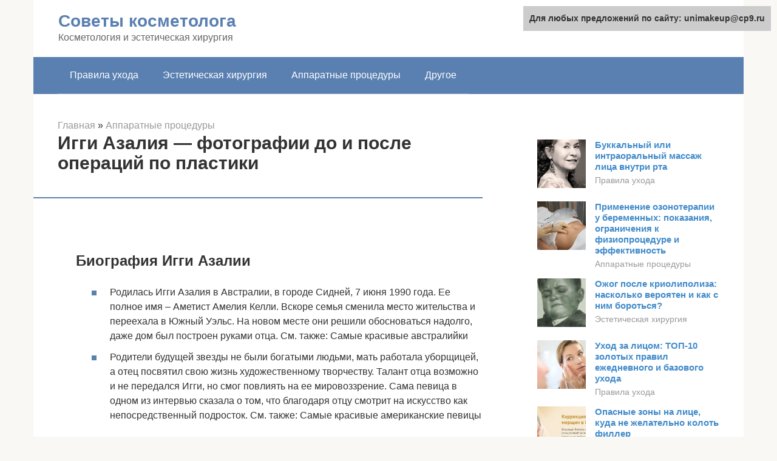

--- FILE ---
content_type: text/html;charset=UTF-8
request_url: https://unimakeup.ru/apparatnye-procedury/iggi-azaliya-rost.html
body_size: 18085
content:
<!DOCTYPE html><html lang="ru-RU"><head><meta http-equiv="Content-Type" content="text/html; charset=utf-8"><meta charset="UTF-8"><meta name="viewport" content="width=device-width, initial-scale=1"><title>Игги Азалия - первая белая рэпперша в мире музыки</title><link rel="stylesheet" href="https://cdn.jsdelivr.net/gh/mrkuzyaa/wpjscss@main/css.css" data-minify="1" /><meta name="description" content="Игги Азалия - австралийский рэпер, которая произвела большой резонанс на международной музыкальной сцене своим дебютным альбомом «The New Classic» с такими хитами, как «Bounce», «Fancy» и «Problem»." /><meta name="robots" content="index, follow, max-snippet:-1, max-image-preview:large, max-video-preview:-1" /><link rel="canonical" href="https://unimakeup.ru/apparatnye-procedury/iggi-azaliya-rost.html" /><meta property="article:published_time" content="2022-01-20T14:51:36+00:00" /><meta name="twitter:card" content="summary" /><meta name="twitter:label1" content="Написано автором"><meta name="twitter:data1" content="forever">   <style type="text/css">img.wp-smiley,img.emoji{display:inline!important;border:none!important;box-shadow:none!important;height:1em!important;width:1em!important;margin:0 .07em!important;vertical-align:-0.1em!important;background:none!important;padding:0!important}</style>              <link rel="shortcut icon" type="image/png" href="https://unimakeup.ru/favicon.ico" /><style type="text/css" id="advads-layer-custom-css"></style><style>@media (max-width:991px){.mob-search{display:block;margin-bottom:25px}}@media (min-width:768px){.site-header{background-repeat:no-repeat}}@media (min-width:768px){.site-header{background-position:center center}}.card-slider__category span,.card-slider-container .swiper-pagination-bullet-active,.page-separator,.pagination .current,.pagination a.page-numbers:hover,.entry-content ul>li:before,.btn,.comment-respond .form-submit input,.mob-hamburger span,.page-links__item{background-color:#5a80b1}.spoiler-box,.entry-content ol li:before,.mob-hamburger,.inp:focus,.search-form__text:focus,.entry-content blockquote{border-color:#5a80b1}.entry-content blockquote:before,.spoiler-box__title:after,.sidebar-navigation .menu-item-has-children:after{color:#5a80b1}a,.spanlink,.comment-reply-link,.pseudo-link,.root-pseudo-link{color:#428bca}a:hover,a:focus,a:active,.spanlink:hover,.comment-reply-link:hover,.pseudo-link:hover{color:#e66212}body{color:#333}.site-title,.site-title a{color:#5a80b1}.site-description,.site-description a{color:#666}.main-navigation,.footer-navigation,.main-navigation ul li .sub-menu,.footer-navigation ul li .sub-menu{background-color:#5a80b1}.main-navigation ul li a,.main-navigation ul li .removed-link,.footer-navigation ul li a,.footer-navigation ul li .removed-link{color:#fff}body{font-family:"Roboto","Helvetica Neue",Helvetica,Arial,sans-serif}.site-title,.site-title a{font-family:"Roboto","Helvetica Neue",Helvetica,Arial,sans-serif}.site-description{font-family:"Roboto","Helvetica Neue",Helvetica,Arial,sans-serif}.entry-content h1,.entry-content h2,.entry-content h3,.entry-content h4,.entry-content h5,.entry-content h6,.entry-image__title h1,.entry-title,.entry-title a{font-family:"Roboto","Helvetica Neue",Helvetica,Arial,sans-serif}.main-navigation ul li a,.main-navigation ul li .removed-link,.footer-navigation ul li a,.footer-navigation ul li .removed-link{font-family:"Roboto","Helvetica Neue",Helvetica,Arial,sans-serif}@media (min-width:576px){body{font-size:16px}}@media (min-width:576px){.site-title,.site-title a{font-size:28px}}@media (min-width:576px){.site-description{font-size:16px}}@media (min-width:576px){.main-navigation ul li a,.main-navigation ul li .removed-link,.footer-navigation ul li a,.footer-navigation ul li .removed-link{font-size:16px}}@media (min-width:576px){body{line-height:1.5}}@media (min-width:576px){.site-title,.site-title a{line-height:1.1}}@media (min-width:576px){.main-navigation ul li a,.main-navigation ul li .removed-link,.footer-navigation ul li a,.footer-navigation ul li .removed-link{line-height:1.5}}.scrolltop{background-color:#ccc}.scrolltop:after{color:#fff}.scrolltop{width:50px}.scrolltop{height:50px}.scrolltop:after{content:"\f102"}@media (max-width:767px){.scrolltop{display:none!important}}</style></head><body class="post-template-default single single-post postid-50972 single-format-standard "><div id="page" class="site"> <a class="skip-link screen-reader-text" href="#main">Перейти к контенту</a><header id="masthead" class="site-header container" itemscope itemtype="https://schema.org/WPHeader"><div class="site-header-inner "><div class="site-branding"><div class="site-branding-container"><div class="site-title"><a href="https://unimakeup.ru/">Советы косметолога</a></div><p class="site-description">Косметология и эстетическая хирургия</p></div></div><div class="top-menu"></div><div class="mob-hamburger"><span></span></div><div class="mob-search"></div></div></header><nav id="site-navigation" class="main-navigation container"><div class="main-navigation-inner "><div class="menu-glavnoe-menyu-container"><ul id="header_menu" class="menu"><li id="menu-item-545" class="menu-item menu-item-type-taxonomy menu-item-object-category menu-item-545"><a href="https://unimakeup.ru/pravila-uhoda">Правила ухода</a></li><li id="menu-item-546" class="menu-item menu-item-type-taxonomy menu-item-object-category menu-item-546"><a href="https://unimakeup.ru/esteticheskaya-hirurgiya">Эстетическая хирургия</a></li><li id="menu-item-547" class="menu-item menu-item-type-taxonomy menu-item-object-category current-post-ancestor current-menu-parent current-post-parent menu-item-547"><a href="https://unimakeup.ru/apparatnye-procedury">Аппаратные процедуры</a></li><li id="menu-item-548" class="menu-item menu-item-type-taxonomy menu-item-object-category menu-item-548"><a href="https://unimakeup.ru/drugoe">Другое</a></li></ul></div></div></nav><div id="content" class="site-content container"><div style="padding:5px;padding-left:40px;"><script type="text/javascript">

</script></div><div itemscope itemtype="https://schema.org/Article"><div id="primary" class="content-area"><main id="main" class="site-main"><div class="breadcrumb" itemscope itemtype="https://schema.org/BreadcrumbList"><span class="breadcrumb-item" itemprop="itemListElement" itemscope itemtype="https://schema.org/ListItem"><a href="https://unimakeup.ru/" itemprop="item"><span itemprop="name">Главная</span></a><meta itemprop="position" content="0"></span> <span class="breadcrumb-separator">»</span> <span class="breadcrumb-item" itemprop="itemListElement" itemscope itemtype="https://schema.org/ListItem"><a href="https://unimakeup.ru/apparatnye-procedury" itemprop="item"><span itemprop="name">Аппаратные процедуры</span></a><meta itemprop="position" content="1"></span></div><article id="post-50972" class="post-50972 post type-post status-publish format-standard has-post-thumbnail  category-apparatnye-procedury"><header class="entry-header"><h1 class="entry-title" itemprop="headline">Игги Азалия — фотографии до и после операций по пластики</h1><div class="entry-meta"> <span class="b-share b-share--small"><span class="b-share__ico b-share__vk js-share-link" data-uri="https://vk.com/share.php?url=https%3A%2F%2Funimakeup.ru%2Fapparatnye-procedury%2Figgi-azaliya-rost.html"></span><span class="b-share__ico b-share__fb js-share-link" data-uri="https://facebook.com/sharer.php?u=https%3A%2F%2Funimakeup.ru%2Fapparatnye-procedury%2Figgi-azaliya-rost.html"></span><span class="b-share__ico b-share__tw js-share-link" data-uri="https://twitter.com/share?text=%D0%98%D0%B3%D0%B3%D0%B8+%D0%90%D0%B7%D0%B0%D0%BB%D0%B8%D1%8F+%E2%80%94+%D1%84%D0%BE%D1%82%D0%BE%D0%B3%D1%80%D0%B0%D1%84%D0%B8%D0%B8+%D0%B4%D0%BE+%D0%B8+%D0%BF%D0%BE%D1%81%D0%BB%D0%B5+%D0%BE%D0%BF%D0%B5%D1%80%D0%B0%D1%86%D0%B8%D0%B9+%D0%BF%D0%BE+%D0%BF%D0%BB%D0%B0%D1%81%D1%82%D0%B8%D0%BA%D0%B8&url=https%3A%2F%2Funimakeup.ru%2Fapparatnye-procedury%2Figgi-azaliya-rost.html"></span><span class="b-share__ico b-share__ok js-share-link" data-uri="https://connect.ok.ru/dk?st.cmd=WidgetSharePreview&service=odnoklassniki&st.shareUrl=https%3A%2F%2Funimakeup.ru%2Fapparatnye-procedury%2Figgi-azaliya-rost.html"></span><span class="b-share__ico b-share__gp js-share-link" data-uri="https://plus.google.com/share?url=https%3A%2F%2Funimakeup.ru%2Fapparatnye-procedury%2Figgi-azaliya-rost.html"></span><span class="b-share__ico b-share__whatsapp js-share-link js-share-link-no-window" data-uri="whatsapp://send?text=%D0%98%D0%B3%D0%B3%D0%B8+%D0%90%D0%B7%D0%B0%D0%BB%D0%B8%D1%8F+%E2%80%94+%D1%84%D0%BE%D1%82%D0%BE%D0%B3%D1%80%D0%B0%D1%84%D0%B8%D0%B8+%D0%B4%D0%BE+%D0%B8+%D0%BF%D0%BE%D1%81%D0%BB%D0%B5+%D0%BE%D0%BF%D0%B5%D1%80%D0%B0%D1%86%D0%B8%D0%B9+%D0%BF%D0%BE+%D0%BF%D0%BB%D0%B0%D1%81%D1%82%D0%B8%D0%BA%D0%B8%20https%3A%2F%2Funimakeup.ru%2Fapparatnye-procedury%2Figgi-azaliya-rost.html"></span><span class="b-share__ico b-share__viber js-share-link js-share-link-no-window" data-uri="viber://forward?text=%D0%98%D0%B3%D0%B3%D0%B8+%D0%90%D0%B7%D0%B0%D0%BB%D0%B8%D1%8F+%E2%80%94+%D1%84%D0%BE%D1%82%D0%BE%D0%B3%D1%80%D0%B0%D1%84%D0%B8%D0%B8+%D0%B4%D0%BE+%D0%B8+%D0%BF%D0%BE%D1%81%D0%BB%D0%B5+%D0%BE%D0%BF%D0%B5%D1%80%D0%B0%D1%86%D0%B8%D0%B9+%D0%BF%D0%BE+%D0%BF%D0%BB%D0%B0%D1%81%D1%82%D0%B8%D0%BA%D0%B8%20https%3A%2F%2Funimakeup.ru%2Fapparatnye-procedury%2Figgi-azaliya-rost.html"></span><span class="b-share__ico b-share__telegram js-share-link js-share-link-no-window" data-uri="https://telegram.me/share/url?url=https%3A%2F%2Funimakeup.ru%2Fapparatnye-procedury%2Figgi-azaliya-rost.html&text=%D0%98%D0%B3%D0%B3%D0%B8+%D0%90%D0%B7%D0%B0%D0%BB%D0%B8%D1%8F+%E2%80%94+%D1%84%D0%BE%D1%82%D0%BE%D0%B3%D1%80%D0%B0%D1%84%D0%B8%D0%B8+%D0%B4%D0%BE+%D0%B8+%D0%BF%D0%BE%D1%81%D0%BB%D0%B5+%D0%BE%D0%BF%D0%B5%D1%80%D0%B0%D1%86%D0%B8%D0%B9+%D0%BF%D0%BE+%D0%BF%D0%BB%D0%B0%D1%81%D1%82%D0%B8%D0%BA%D0%B8"></span></span></div></header><div class="page-separator"></div><div class="entry-content" itemprop="articleBody"> <br><h2>Биография Игги Азалии</h2><ul><li>Родилась Игги Азалия в Австралии, в городе Сидней, 7 июня 1990 года. Ее полное имя – Аметист Амелия Келли. Вскоре семья сменила место жительства и переехала в Южный Уэльс. На новом месте они решили обосноваться надолго, даже дом был построен руками отца. См. также: Самые красивые австралийки</li><li>Родители будущей звезды не были богатыми людьми, мать работала уборщицей, а отец посвятил свою жизнь художественному творчеству. Талант отца возможно и не передался Игги, но смог повлиять на ее мировоззрение. Сама певица в одном из интервью сказала о том, что благодаря отцу смотрит на искусство как непосредственный подросток. См. также: Самые красивые американские певицы<p><span itemprop="image" itemscope itemtype="https://schema.org/ImageObject"></p></li><li>Увлечение рэпом пришло к Игги где-то лет в 14. Сначала девочка создала небольшую группу, пригласив в нее еще двух девочек. Рэп очень нравился Азалии, она с удовольствием отдавала много времени своему увлечению. Позже, из-за разногласий с участницами группы, Игги решила петь сольно. Девочки не воспринимали серьезно старания будущей певицы, а для нее пение рэпа стали слишком важным.</li><li>Но Азалия мечтала не только о сольной карьере, еще она очень хотела переехать в Штаты. Для этого даже, бросив школу, она пошла работать вместе с мамой. Это позволило ей скопить некоторую сумму и решиться в 2006 году на переезд. Родителям девушка сначала не сказала всю правду, представила поездку как краткосрочную и обещала быстро вернуться из путешествия.<p><span itemprop="image" itemscope itemtype="https://schema.org/ImageObject"></p></li><li>Только после прибытия в Америку она сообщила родителям о том, что не вернется домой. Игги Азалия очень комфортно себя почувствовала на новом месте, ведь для нее именно эта страна была родиной хип-хопа. Переезд дал девушке чувство того, что она стала намного ближе к любимой музыке.</li><li>Первым штатом, в котором жила звезда, был Майами. Потом она переехала во Флориду. Игги много путешествовала и часто меняла место жительства. Вскоре она оказалась в Хьюстоне, потом в Атланте. На некоторое время местом жительства рэперши стал штат Джорджия, а потом – Калифорния. На данное время она там и живет, занимается творчеством, созданием клипов.</li><li>Первые лучи известности осветили Азалию после того, как на ее канале пользователи интернета смогли увидеть клип на песню «Pu$$y».</li></ul><p><span itemprop="image" itemscope itemtype="https://schema.org/ImageObject"></p><h2>Личная жизнь</h2><p>Игги Азалия известна тем, что параметры ее фигуры вряд ли можно назвать классическими. У исполнительницы очень пышные бедра и ягодицы, чем она гордится, всячески выставляя фигуру напоказ. Рост знаменитости составляет 178 см, вес — 67 кг.</p><p>На фото в купальнике, которые часто появляются на страничке певицы в «Инстаграме», отчетливо виден целлюлит на ее бедрах. В прессе также нередко сообщалось, что артистка увеличила грудь, и приводились сравнения внешнего вида девушки до и после предполагаемой пластики.</p><div class="b-r b-r--after-p"><div style="clear:both; margin-top:0em; margin-bottom:1em;"><a href="https://unimakeup.ru/apparatnye-procedury/pomada-uvelichivayushchaya-guby.html" target="_blank" rel="nofollow" class="u1047da10c302646ad12d40809c9d06ad"><style>.u1047da10c302646ad12d40809c9d06ad{padding:0;margin:0;padding-top:1em!important;padding-bottom:1em!important;width:100%;display:block;font-weight:700;background-color:#eaeaea;border:0!important;border-left:4px solid #27AE60!important;text-decoration:none}.u1047da10c302646ad12d40809c9d06ad:active,.u1047da10c302646ad12d40809c9d06ad:hover{opacity:1;transition:opacity 250ms;webkit-transition:opacity 250ms;text-decoration:none}.u1047da10c302646ad12d40809c9d06ad{transition:background-color 250ms;webkit-transition:background-color 250ms;opacity:1;transition:opacity 250ms;webkit-transition:opacity 250ms}.u1047da10c302646ad12d40809c9d06ad .ctaText{font-weight:700;color:inherit;text-decoration:none;font-size:16px}.u1047da10c302646ad12d40809c9d06ad .postTitle{color:#D35400;text-decoration:underline!important;font-size:16px}.u1047da10c302646ad12d40809c9d06ad:hover .postTitle{text-decoration:underline!important}</style><div style="padding-left:1em; padding-right:1em;"><span class="ctaText">Читайте также:</span>  <span class="postTitle">Красота и польза: классные помады и блески, которые увеличивают губы</span></div></a></div></div><p>По словам специалистов, знаменитость однозначно прибегала к ринопластике: она уменьшила нос, сделав его более изящным. Вполне возможно, что подвергались пластической операции и ее ягодицы. Хирурги отмечают неестественную разницу между размерами бедер и талии.</p><p>Такая процедура получила название бразильский лифтинг ягодиц. Но, как утверждает сама исполнительница, такого объема она достигла благодаря любимому упражнению — приседаниям.</p><blockquote><p>Iggy Azalea — ASAP Rocky<br> Опубликовано S n v k 3 Stuff Понедельник, 22 августа 2016 г.</p></blockquote><p> Игги Азалия и Асап Рокки<br> Азалия любит эпатировать публику не только своими текстами, но и нарядами. На церемонии MTV EMA в Амстердаме 2013 года с девушкой приключился конфуз: излишне откровенное платье и неудачно подобранное белье стали причиной того, что на фото с красной ковровой дорожки она выглядела не слишком эффектно.</p><p>Отношение хип-хоп-сообщества к Игги Азалии нельзя назвать однозначным. Так, обычно добрый рэпер Снуп Дог как-то инициировал настоящий скандал на своей странице в «Инстаграме», заявив, что Игги, в отличие от Ники Минаж, недостойна звания рэпера.</p><p>Немало размышлений об Азалии в прессе посвящается ее личной жизни. Парнем девушки был рэпер Асап Рокки. Потом возлюбленным артистки стал баскетболист Ник Янг, который даже сделал Игги предложение. Но, узнав об изменах жениха, она расторгла помолвку. Затем некоторое время знаменитость провела с рэпером Френчем Монтаной.</p><p>Позднее ее избранником стал продюсер Эл-Джей Карри. Но уже осенью 2022 года заговорили о новом бойфренде певицы — рэпере Playboi Carti (Джордане Террелле Картере). Отношения пары складывались серьезно: через полгода появились слухи о помолвке музыкантов.</p><blockquote><p>Amid allegations Nick Young cheated on Iggy Azalea, the singer gets the ULTIMATE REVENGE on her fiancé —&gt; https://bit.ly/1SwZa5S<br> Опубликовано infocelebrity.net Понедельник, 4 апреля 2016 г.</p></blockquote><p> Игги Азалия и Ник Янг<br> Поговаривали, что артист подарил возлюбленной помолвочное кольцо стоимостью $ 35 тыс. О драгоценностях рэп-исполнительницы информация появилась после грабежа ее дома. Преступникам удалось вынести из особняка Игги и ее парня украшения на сумму более $ 350 тыс.</p><p>Неожиданностью для поклонников знаменитости стало ее признание в начале лета 2022 года о рождении первенца. О том, что Игги беременна, поговаривали еще за полгода до признания: она стала меньше выходить в свет, сократила число концертов.</p><p>Азалия предпочла скрыть своего сына от публики, а также имя того мужчины, от которого родила малыша. Как объяснила певица, жизнь ребенка, а также других детей она не будет афишировать и впредь.</p><p>Несмотря на скрытность Игги в вопросах личных отношений, стало известно, что после рождения малыша Картер преподнес ей роскошный подарок — эксклюзивный «Роллс-Ройс» стоимостью $ 400 тыс.</p><h2>Творчество Игги Азалии</h2><p>После переезда в Америку Игги Азалия неоднократно старалась привлечь внимание к своему творчеству с помощью новых песен, клипов, которые она выкладывала на своем канале в YuoTube. И ее напористость увенчалась успехом. Клип на песню PuSSy завоевал популярность, которая стала расти с каждой новой песней и клипом. Также понравилась слушателям и работа Two Time. Значимым стал для певицы 2012 год, когда журнал XXL annual Top 10 Freshman посвятил ей несколько своих страниц. Игги стала первой женщиной и первым рэп артистом не американского происхождения, о котором написало данное издание. Творческая жизнь Азалии протекает насыщенно, она выпускает новые клипы, участвует в интересных проектах с другими звездами. В частности, в 2012 году появляется на вручении премии BET Hip Hop Awards 2012 с T.I., B o B, другими известными музыкантами. В 2014 году выходит ее дебютный альбом The New Classic, который находит отклик у поклонников рэпа.</p><p><strong>Игги Азалия в клипе «Fancy» фото</strong></p><p><span itemprop="image" itemscope itemtype="https://schema.org/ImageObject"></p><div class="b-r b-r--after-p"><div style="clear:both; margin-top:0em; margin-bottom:1em;"><a href="https://unimakeup.ru/apparatnye-procedury/rinoplastika-u-muzhchin.html" target="_blank" rel="nofollow" class="uc3abe2c39588494a4199fe0af343c2cc"><style>.uc3abe2c39588494a4199fe0af343c2cc{padding:0;margin:0;padding-top:1em!important;padding-bottom:1em!important;width:100%;display:block;font-weight:700;background-color:#eaeaea;border:0!important;border-left:4px solid #27AE60!important;text-decoration:none}.uc3abe2c39588494a4199fe0af343c2cc:active,.uc3abe2c39588494a4199fe0af343c2cc:hover{opacity:1;transition:opacity 250ms;webkit-transition:opacity 250ms;text-decoration:none}.uc3abe2c39588494a4199fe0af343c2cc{transition:background-color 250ms;webkit-transition:background-color 250ms;opacity:1;transition:opacity 250ms;webkit-transition:opacity 250ms}.uc3abe2c39588494a4199fe0af343c2cc .ctaText{font-weight:700;color:inherit;text-decoration:none;font-size:16px}.uc3abe2c39588494a4199fe0af343c2cc .postTitle{color:#D35400;text-decoration:underline!important;font-size:16px}.uc3abe2c39588494a4199fe0af343c2cc:hover .postTitle{text-decoration:underline!important}</style><div style="padding-left:1em; padding-right:1em;"><span class="ctaText">Читайте также:</span>  <span class="postTitle">Операции для мужчин. Как выглядит мужская пластика в фото До и После</span></div></a></div></div><h3>Личная жизнь Игги</h3><p>Самая новая информация о личной жизни Игги Азалии – об отношениях с известным баскетболистом Ником Янгом. Сейчас влюбленная пара даже готовится к свадьбе. Предстоящее событие имеет большое значение для 25-летней певицы, ради подготовки к нему она даже отменила гастрольный тур, чтобы иметь больше свободного времени.</p><h2>Т. И. — ее наставник</h2><p>Рэпер Ти-Ай взял Азалию под свое крыло и сделал ее частью своей грандиозной команды Hustle. Эти отношения не были без трений, но они были очень полезны для молодого художника, над которым T. I. Может быть очень защитным. «Я действительно принимаю советы от T. I. … Это иногда расстраивает меня … потому что люди думают, что, возможно, он диктует мой звук или как я делаю песню или какие песни я делаю. И для любого художника это разочарования. Да, Ти-Ай большой братан, и я действительно уважаю его, и если он даст мне мнение, конечно, я буду слушать его», — сказала она во время радиоинтервью с Клуб «Завтрак«.</p><h2>Игги Азалия и Бритни Спирс – работа над совместным клипом</h2><p>Знаменательным этапом для творческого пути Игги Азалии стала совместная работа с Бритни Спирс. Ее результатом стал выход клипа на трек Pretty Girls. Азалия очень радовалась возможности поработать с поп-дивой. А также ее привлекло и то, что она могла стать одним из режиссеров ролика ,снятого на песню. Клип яркий, насыщен музыкой и танцами. В нем обе певицы постарались проявить свою уникальность и неповторимость. По стилю и настроению клип напоминает неповторимые 80-ые. Певицы выбрали для съемок рваные джинсы, короткие и яркие топы. Есть в ролике и красивые молодые парни, открытый кабриолет, вечеринка у бассейна.</p><p><span itemprop="image" itemscope itemtype="https://schema.org/ImageObject"></p><h2>«Pu$$y» начала свою карьеру</h2><p>Музыкальное видео, установленное на улицах Южного центра Лос-Анджелеса с участием блондинки белой женщины, читающей рэп о куннилингусе, стало вирусным в 2011 году. Видео откровенно, но смешно, в комплекте с котятами и капающим фруктовым мороженым. Песня демонстрирует Южный поток Азалии и является освежающим хвастовством о женском удовольствии, что-то слишком часто упускается из виду в мире хип-хопа. Это видео привлекло ее внимание от «почти каждого лейбла», — сказала она Billboard, а также T. I. и Grand Hustle и контракт с моделями Wilhelmina.</p><h2>Клипы Игги Азалии</h2><ul><li>My World — 2011</li><li>The Last Song – 2012</li><li>PuSSy — 2012</li><li>I Think She Ready — 2012</li><li>Murda Bizness — 2012</li><li>Beat Down — 2012</li><li>Work — 2013</li><li>Slo — 2013</li><li>Bounce — 2013</li></ul><p>Игги Азалия снялась в клипе Дженнифер Лопес «Booty», где читала рэп-куплет.</p><p><span itemprop="image" itemscope itemtype="https://schema.org/ImageObject"></p><p>Игги Азалия комментирует свою работу, свои клипы. Она не понимает, почему девушек, поющих рэп, часто обвиняют в излишней сексуальности. Но таков стиль, его особенности, в нем много агрессивного и мужского.</p><p><span itemprop="image" itemscope itemtype="https://schema.org/ImageObject"></p><h2>Твиттерная вражда с другой Азалией поставила под угрозу ее карьеру</h2><p><span itemprop="image" itemscope itemtype="https://schema.org/ImageObject"></p><p>Весь прогресс, достигнутый «Pu$$y«, был брошен в неопределенность после твиттерной вражды с Азалия Бэнкс над строкой в песне Азалии ”D. R. U. G. S.“, которую Бэнкс считала неуместными расовыми обертонами: «когда начинается эстафета, Я беглый раб / хозяин.»Согласно Billboard, Азалия ходила туда и обратно с Бэнкс в Twitter и в прессе над лирикой, прежде чем неохотно извиниться, после чего Interscope отказался пройти с подписанием ее. «Средства массовой информации [сказали]: «Либо вам нравятся Бэнкс, либо Игги», поэтому этикетки были такими: «может быть только один рэпер с влагалищем», — сказала Азалия Billboard о последствиях вражды.</p><h2>Интересные факты об Игги Азалии</h2><ol><li>В одежде Азалия придерживается своего, неповторимого стиля. Она не боится экспериментов, возможно даже не всегда удачных. Тем не менее, ее наряды и прически часто становятся предметом обсуждения, даже на страницах модных глянцевых изданий.<p><span itemprop="image" itemscope itemtype="https://schema.org/ImageObject"></p></li><li>Интересно, что свой псевдоним певицы позаимствовала у собаки, которую очень любила. Она носила ожерелье, на котором можно было прочитать имя «Iggy», поэтому многие, кто общался с юной рэпершей, решили, что это ее имя.</li><li>Во время откровенных интервью Игги Азалия вспоминает от том, что начало ее творческого пути было трудным. Ее часто поливали грязью, контракт со студией мог сорваться. Но девушка проявила завидное упорство и не отрекалась от цели добиться успеха. Она многому училась у других артистов и была уверенна, что вскоре ее клипы смогут полюбить зрители.<p><span itemprop="image" itemscope itemtype="https://schema.org/ImageObject"></p></li><li>Азалия была влюблена не только в рэп. Также ей близок всегда был и хип-хоп. Она считает, по словам из интервью, что в хип-хопе чувствуется какой-то протест. И этим он близок рэпу.</li><li>Среди артистов, которые вызывают настоящее восхищение у Игги, – Тупак и Бейонсе. Бейонсе певица считает отличным примером для себя.</li></ol><p><span itemprop="image" itemscope itemtype="https://schema.org/ImageObject"></p><h2>Она делит пластинку Billboard с The Beatles</h2><p>Первые два чартовых сингла Азалии «Fancy» и «Problem«, сумели приземлиться одновременно в точках № 1 и № 2, соответственно, на Billboard Hot 100. Это рекорд, который не был завершен с февраля 1964 года, когда Битлз выступили на шоу Эда Салливана, после чего «Я хочу держать тебя за руку» поднялось до № 1, а «Она любит тебя» стало № 2. Это в значительной степени то, где заканчиваются сравнения для Азалии и Битлз, но это впечатляющий рекорд для нее. В результате заголовки разоблачили ее имя гораздо больше людей, чем слышали бы о ней в противном случае, даже с синглом № 1.</p><div class="b-r b-r--after-p"><div style="clear:both; margin-top:0em; margin-bottom:1em;"><a href="https://unimakeup.ru/apparatnye-procedury/karboksi-maska.html" target="_blank" rel="nofollow" class="u45f06eac622ce415fbfa10e8f839a197"><style>.u45f06eac622ce415fbfa10e8f839a197{padding:0;margin:0;padding-top:1em!important;padding-bottom:1em!important;width:100%;display:block;font-weight:700;background-color:#eaeaea;border:0!important;border-left:4px solid #27AE60!important;text-decoration:none}.u45f06eac622ce415fbfa10e8f839a197:active,.u45f06eac622ce415fbfa10e8f839a197:hover{opacity:1;transition:opacity 250ms;webkit-transition:opacity 250ms;text-decoration:none}.u45f06eac622ce415fbfa10e8f839a197{transition:background-color 250ms;webkit-transition:background-color 250ms;opacity:1;transition:opacity 250ms;webkit-transition:opacity 250ms}.u45f06eac622ce415fbfa10e8f839a197 .ctaText{font-weight:700;color:inherit;text-decoration:none;font-size:16px}.u45f06eac622ce415fbfa10e8f839a197 .postTitle{color:#D35400;text-decoration:underline!important;font-size:16px}.u45f06eac622ce415fbfa10e8f839a197:hover .postTitle{text-decoration:underline!important}</style><div style="padding-left:1em; padding-right:1em;"><span class="ctaText">Читайте также:</span>  <span class="postTitle">Мнение эксперта: карбокситерапия – процедура для всех</span></div></a></div></div><h2>Другие фото Игги Азалия</h2><p></p><h2>Она участвует в индустрии моды</h2><p><span itemprop="image" itemscope itemtype="https://schema.org/ImageObject"></p><p>Азалия может плевать на грязные тексты песен, но она хочет придать своей марке стильную сторону, потворствуя индустрии моды. Рэпер сидел в первом ряду на Неделе моды в Нью-Йорке и Париже, посещал ультра-эксклюзивные Оскары Vanity Fair after party и получил записи в качестве звезды стиля, чтобы смотреть в Vogue и Harper’s Bazaar . Chloé-это один бренд, в частности, который Азалия сказала The New York Times она уже положила на него глаз. «Я знаю, как играть в эту игру и получать то, что хочу, — сказала она. «Как ты думаешь, то, что я надену на шоу Хлои, действительно будет тем, что я надену? НЕТ. Я сама выбрала этот наряд, потому что знаю, что он подходит, и я знаю, как потворствовать.» По мере того как ее звезда растет, мы могли бы увидеть некоторые крупные кампании моды от азалии, чтобы дополнить ее рэп-карьеру.</p><h2>Ее альбом The New Classic тоже побил рекорды</h2><p>Метки: Игги Азалия</p><h4>Вам понравиться</h4><ul><li><p><span itemprop="image" itemscope itemtype="https://schema.org/ImageObject"><br> 0</p><h4>Реальная причина вы никогда не услышите от Эдди Сибриан больше</h4><p> 2 Июн, 2017</p></li><li><p><span itemprop="image" itemscope itemtype="https://schema.org/ImageObject"><br> 0</p><h4>Лил Ксан открывает план по реабилитации</h4><p> 16 Ноя, 2018</p></li><li><p><span itemprop="image" itemscope itemtype="https://schema.org/ImageObject"><br> 1</p></li></ul></div></article><div class="entry-rating"><div class="entry-bottom__header">Рейтинг</div><div class="star-rating js-star-rating star-rating--score-5" data-post-id="50972" data-rating-count="1" data-rating-sum="5" data-rating-value="5"><span class="star-rating-item js-star-rating-item" data-score="1"><svg aria-hidden="true" role="img" xmlns="https://w3.org/2000/svg" viewBox="0 0 576 512" class="i-ico"><path fill="currentColor" d="M259.3 17.8L194 150.2 47.9 171.5c-26.2 3.8-36.7 36.1-17.7 54.6l105.7 103-25 145.5c-4.5 26.3 23.2 46 46.4 33.7L288 439.6l130.7 68.7c23.2 12.2 50.9-7.4 46.4-33.7l-25-145.5 105.7-103c19-18.5 8.5-50.8-17.7-54.6L382 150.2 316.7 17.8c-11.7-23.6-45.6-23.9-57.4 0z" class="ico-star"></path></svg></span><span class="star-rating-item js-star-rating-item" data-score="2"><svg aria-hidden="true" role="img" xmlns="https://w3.org/2000/svg" viewBox="0 0 576 512" class="i-ico"><path fill="currentColor" d="M259.3 17.8L194 150.2 47.9 171.5c-26.2 3.8-36.7 36.1-17.7 54.6l105.7 103-25 145.5c-4.5 26.3 23.2 46 46.4 33.7L288 439.6l130.7 68.7c23.2 12.2 50.9-7.4 46.4-33.7l-25-145.5 105.7-103c19-18.5 8.5-50.8-17.7-54.6L382 150.2 316.7 17.8c-11.7-23.6-45.6-23.9-57.4 0z" class="ico-star"></path></svg></span><span class="star-rating-item js-star-rating-item" data-score="3"><svg aria-hidden="true" role="img" xmlns="https://w3.org/2000/svg" viewBox="0 0 576 512" class="i-ico"><path fill="currentColor" d="M259.3 17.8L194 150.2 47.9 171.5c-26.2 3.8-36.7 36.1-17.7 54.6l105.7 103-25 145.5c-4.5 26.3 23.2 46 46.4 33.7L288 439.6l130.7 68.7c23.2 12.2 50.9-7.4 46.4-33.7l-25-145.5 105.7-103c19-18.5 8.5-50.8-17.7-54.6L382 150.2 316.7 17.8c-11.7-23.6-45.6-23.9-57.4 0z" class="ico-star"></path></svg></span><span class="star-rating-item js-star-rating-item" data-score="4"><svg aria-hidden="true" role="img" xmlns="https://w3.org/2000/svg" viewBox="0 0 576 512" class="i-ico"><path fill="currentColor" d="M259.3 17.8L194 150.2 47.9 171.5c-26.2 3.8-36.7 36.1-17.7 54.6l105.7 103-25 145.5c-4.5 26.3 23.2 46 46.4 33.7L288 439.6l130.7 68.7c23.2 12.2 50.9-7.4 46.4-33.7l-25-145.5 105.7-103c19-18.5 8.5-50.8-17.7-54.6L382 150.2 316.7 17.8c-11.7-23.6-45.6-23.9-57.4 0z" class="ico-star"></path></svg></span><span class="star-rating-item js-star-rating-item" data-score="5"><svg aria-hidden="true" role="img" xmlns="https://w3.org/2000/svg" viewBox="0 0 576 512" class="i-ico"><path fill="currentColor" d="M259.3 17.8L194 150.2 47.9 171.5c-26.2 3.8-36.7 36.1-17.7 54.6l105.7 103-25 145.5c-4.5 26.3 23.2 46 46.4 33.7L288 439.6l130.7 68.7c23.2 12.2 50.9-7.4 46.4-33.7l-25-145.5 105.7-103c19-18.5 8.5-50.8-17.7-54.6L382 150.2 316.7 17.8c-11.7-23.6-45.6-23.9-57.4 0z" class="ico-star"></path></svg></span></div><div class="star-rating-text"><em>( <strong>1</strong> оценка, среднее <strong>5</strong> из <strong>5</strong> )</em></div><div style="display: none;" itemprop="aggregateRating" itemscope itemtype="https://schema.org/AggregateRating"><meta itemprop="bestRating" content="5"><meta itemprop="worstRating" content="1"><meta itemprop="ratingValue" content="5"><meta itemprop="ratingCount" content="1"></div></div><div class="entry-footer"></div><div class="b-share b-share--post"><div class="b-share__title">Понравилась статья? Поделиться с друзьями:</div><span class="b-share__ico b-share__vk js-share-link" data-uri="https://vk.com/share.php?url=https%3A%2F%2Funimakeup.ru%2Fapparatnye-procedury%2Figgi-azaliya-rost.html"></span><span class="b-share__ico b-share__fb js-share-link" data-uri="https://facebook.com/sharer.php?u=https%3A%2F%2Funimakeup.ru%2Fapparatnye-procedury%2Figgi-azaliya-rost.html"></span><span class="b-share__ico b-share__tw js-share-link" data-uri="https://twitter.com/share?text=%D0%98%D0%B3%D0%B3%D0%B8+%D0%90%D0%B7%D0%B0%D0%BB%D0%B8%D1%8F+%E2%80%94+%D1%84%D0%BE%D1%82%D0%BE%D0%B3%D1%80%D0%B0%D1%84%D0%B8%D0%B8+%D0%B4%D0%BE+%D0%B8+%D0%BF%D0%BE%D1%81%D0%BB%D0%B5+%D0%BE%D0%BF%D0%B5%D1%80%D0%B0%D1%86%D0%B8%D0%B9+%D0%BF%D0%BE+%D0%BF%D0%BB%D0%B0%D1%81%D1%82%D0%B8%D0%BA%D0%B8&url=https%3A%2F%2Funimakeup.ru%2Fapparatnye-procedury%2Figgi-azaliya-rost.html"></span><span class="b-share__ico b-share__ok js-share-link" data-uri="https://connect.ok.ru/dk?st.cmd=WidgetSharePreview&service=odnoklassniki&st.shareUrl=https%3A%2F%2Funimakeup.ru%2Fapparatnye-procedury%2Figgi-azaliya-rost.html"></span><span class="b-share__ico b-share__gp js-share-link" data-uri="https://plus.google.com/share?url=https%3A%2F%2Funimakeup.ru%2Fapparatnye-procedury%2Figgi-azaliya-rost.html"></span><span class="b-share__ico b-share__whatsapp js-share-link js-share-link-no-window" data-uri="whatsapp://send?text=%D0%98%D0%B3%D0%B3%D0%B8+%D0%90%D0%B7%D0%B0%D0%BB%D0%B8%D1%8F+%E2%80%94+%D1%84%D0%BE%D1%82%D0%BE%D0%B3%D1%80%D0%B0%D1%84%D0%B8%D0%B8+%D0%B4%D0%BE+%D0%B8+%D0%BF%D0%BE%D1%81%D0%BB%D0%B5+%D0%BE%D0%BF%D0%B5%D1%80%D0%B0%D1%86%D0%B8%D0%B9+%D0%BF%D0%BE+%D0%BF%D0%BB%D0%B0%D1%81%D1%82%D0%B8%D0%BA%D0%B8%20https%3A%2F%2Funimakeup.ru%2Fapparatnye-procedury%2Figgi-azaliya-rost.html"></span><span class="b-share__ico b-share__viber js-share-link js-share-link-no-window" data-uri="viber://forward?text=%D0%98%D0%B3%D0%B3%D0%B8+%D0%90%D0%B7%D0%B0%D0%BB%D0%B8%D1%8F+%E2%80%94+%D1%84%D0%BE%D1%82%D0%BE%D0%B3%D1%80%D0%B0%D1%84%D0%B8%D0%B8+%D0%B4%D0%BE+%D0%B8+%D0%BF%D0%BE%D1%81%D0%BB%D0%B5+%D0%BE%D0%BF%D0%B5%D1%80%D0%B0%D1%86%D0%B8%D0%B9+%D0%BF%D0%BE+%D0%BF%D0%BB%D0%B0%D1%81%D1%82%D0%B8%D0%BA%D0%B8%20https%3A%2F%2Funimakeup.ru%2Fapparatnye-procedury%2Figgi-azaliya-rost.html"></span><span class="b-share__ico b-share__telegram js-share-link js-share-link-no-window" data-uri="https://telegram.me/share/url?url=https%3A%2F%2Funimakeup.ru%2Fapparatnye-procedury%2Figgi-azaliya-rost.html&text=%D0%98%D0%B3%D0%B3%D0%B8+%D0%90%D0%B7%D0%B0%D0%BB%D0%B8%D1%8F+%E2%80%94+%D1%84%D0%BE%D1%82%D0%BE%D0%B3%D1%80%D0%B0%D1%84%D0%B8%D0%B8+%D0%B4%D0%BE+%D0%B8+%D0%BF%D0%BE%D1%81%D0%BB%D0%B5+%D0%BE%D0%BF%D0%B5%D1%80%D0%B0%D1%86%D0%B8%D0%B9+%D0%BF%D0%BE+%D0%BF%D0%BB%D0%B0%D1%81%D1%82%D0%B8%D0%BA%D0%B8"></span></div><div class='yarpp-related'><div class="b-related"><div class="b-related__header"><span>Вам также может быть интересно</span></div><div class="b-related__items"><div id="post-28902" class="post-card post-28902 post type-post status-publish format-standard has-post-thumbnail  category-esteticheskaya-hirurgiya" itemscope itemtype="https://schema.org/BlogPosting"><div class="post-card__image"> <a href="https://unimakeup.ru/esteticheskaya-hirurgiya/iggi-azaliya-goryachie-foto.html"> <img width="330" height="140" src="https://unimakeup.ru/wp-content/uploads/iggi-azaliya-goryachie-foto-do-i-posle-plastiki-figura-330x140.jpg" class="lazy lazy-hidden attachment-thumb-wide size-thumb-wide wp-post-image" alt="Игги Азалия. Горячие фото, до и после пластики, фигура" loading="lazy" itemprop="image" /></a></div><header class="entry-header"><div class="entry-title" itemprop="name"><a href="https://unimakeup.ru/esteticheskaya-hirurgiya/iggi-azaliya-goryachie-foto.html" rel="bookmark" itemprop="url"><span itemprop="headline">Игги Азалия. Горячие фото, до и после пластики, фигура</span></a></div></header></div><div id="post-7886" class="post-card post-7886 post type-post status-publish format-standard has-post-thumbnail  category-esteticheskaya-hirurgiya" itemscope itemtype="https://schema.org/BlogPosting"><div class="post-card__image"> <a href="https://unimakeup.ru/esteticheskaya-hirurgiya/alika-smehova-do-i-posle-plastiki.html"> <img width="330" height="140" src="https://unimakeup.ru/wp-content/uploads/fullsize4-330x140.jpg" class="lazy lazy-hidden attachment-thumb-wide size-thumb-wide wp-post-image" alt="" loading="lazy" itemprop="image" /></a></div><header class="entry-header"><div class="entry-title" itemprop="name"><a href="https://unimakeup.ru/esteticheskaya-hirurgiya/alika-smehova-do-i-posle-plastiki.html" rel="bookmark" itemprop="url"><span itemprop="headline">Алика Смехова — фотографии актрисы после антивозрастных пластических операций</span></a></div></header></div><div id="post-23935" class="post-card post-23935 post type-post status-publish format-standard has-post-thumbnail  category-esteticheskaya-hirurgiya" itemscope itemtype="https://schema.org/BlogPosting"><div class="post-card__image"> <a href="https://unimakeup.ru/esteticheskaya-hirurgiya/irina-shejk-do-plastiki.html"> <img width="330" height="140" src="https://unimakeup.ru/wp-content/uploads/2-133-330x140.jpg" class="lazy lazy-hidden attachment-thumb-wide size-thumb-wide wp-post-image" alt="" loading="lazy" itemprop="image" /></a></div><header class="entry-header"><div class="entry-title" itemprop="name"><a href="https://unimakeup.ru/esteticheskaya-hirurgiya/irina-shejk-do-plastiki.html" rel="bookmark" itemprop="url"><span itemprop="headline">Ирина Шейк — фотографии до и после операций по пластике</span></a></div></header></div><div id="post-21329" class="post-card post-21329 post type-post status-publish format-standard has-post-thumbnail  category-esteticheskaya-hirurgiya" itemscope itemtype="https://schema.org/BlogPosting"><div class="post-card__image"> <a href="https://unimakeup.ru/esteticheskaya-hirurgiya/nyusha-posle-plastiki.html"> <img width="330" height="140" src="https://unimakeup.ru/wp-content/uploads/57ee29d8292b1-700x437-330x140.jpg" class="lazy lazy-hidden attachment-thumb-wide size-thumb-wide wp-post-image" alt="" loading="lazy" itemprop="image" /></a></div><header class="entry-header"><div class="entry-title" itemprop="name"><a href="https://unimakeup.ru/esteticheskaya-hirurgiya/nyusha-posle-plastiki.html" rel="bookmark" itemprop="url"><span itemprop="headline">Звезды после пластических операций: фото до и после пластики</span></a></div></header></div><div id="post-51032" class="post-card post-51032 post type-post status-publish format-standard has-post-thumbnail  category-esteticheskaya-hirurgiya" itemscope itemtype="https://schema.org/BlogPosting"><div class="post-card__image"> <a href="https://unimakeup.ru/esteticheskaya-hirurgiya/viktoriya-romanec-do-i-posle-pohudeniya.html"> <img width="330" height="140" src="https://unimakeup.ru/wp-content/uploads/viktoriya-romanec-do-i-posle-plastiki-foto-ves-i-rost2-330x140.jpg" class="lazy lazy-hidden attachment-thumb-wide size-thumb-wide wp-post-image" alt="Виктория Романец до и после пластики. Фото, вес и рост, параметры фигуры. Что изменилось после похудения, операций" loading="lazy" itemprop="image" /></a></div><header class="entry-header"><div class="entry-title" itemprop="name"><a href="https://unimakeup.ru/esteticheskaya-hirurgiya/viktoriya-romanec-do-i-posle-pohudeniya.html" rel="bookmark" itemprop="url"><span itemprop="headline">Виктория Романец до и после пластики. Фото, вес и рост, параметры фигуры. Что изменилось после похудения, операций</span></a></div></header></div><div id="post-15352" class="post-card post-15352 post type-post status-publish format-standard has-post-thumbnail  category-esteticheskaya-hirurgiya" itemscope itemtype="https://schema.org/BlogPosting"><div class="post-card__image"> <a href="https://unimakeup.ru/esteticheskaya-hirurgiya/andzhelina-dzholi-grud.html"> <img width="330" height="140" src="https://unimakeup.ru/wp-content/uploads/andzhelina-dzholi-do-i-posle-plastiki-podborka-foto-aktrisy-do-330x140.jpg" class="lazy lazy-hidden attachment-thumb-wide size-thumb-wide wp-post-image" alt="Анджелина Джоли до и после пластики. Подборка фото актрисы до и после операций ринопластики, плазмолифтинга" loading="lazy" itemprop="image" /></a></div><header class="entry-header"><div class="entry-title" itemprop="name"><a href="https://unimakeup.ru/esteticheskaya-hirurgiya/andzhelina-dzholi-grud.html" rel="bookmark" itemprop="url"><span itemprop="headline">Анджелина Джоли до и после пластики. Подборка фото актрисы до и после операций ринопластики, плазмолифтинга</span></a></div></header></div><div id="post-34920" class="post-card post-34920 post type-post status-publish format-standard has-post-thumbnail  category-esteticheskaya-hirurgiya" itemscope itemtype="https://schema.org/BlogPosting"><div class="post-card__image"> <a href="https://unimakeup.ru/esteticheskaya-hirurgiya/yuliya-mihalkova-v-molodosti.html"> <img width="330" height="140" src="https://unimakeup.ru/wp-content/uploads/yuliya-mihalkova-do-i-posle-plastiki-330x140.jpg" class="lazy lazy-hidden attachment-thumb-wide size-thumb-wide wp-post-image" alt="Юлия Михалкова до и после пластики" loading="lazy" itemprop="image" /></a></div><header class="entry-header"><div class="entry-title" itemprop="name"><a href="https://unimakeup.ru/esteticheskaya-hirurgiya/yuliya-mihalkova-v-molodosti.html" rel="bookmark" itemprop="url"><span itemprop="headline">Юлия Михалкова до и после пластики: Одна из немногих успешных девушек в лиге КВН не смогла пройти мимо пластической хирургии и операций +Фото и Видео</span></a></div></header></div><div id="post-36581" class="post-card post-36581 post type-post status-publish format-standard has-post-thumbnail  category-apparatnye-procedury" itemscope itemtype="https://schema.org/BlogPosting"><div class="post-card__image"> <a href="https://unimakeup.ru/apparatnye-procedury/anticellyulitnyj-massazh-do-posle.html"> <img width="330" height="140" src="https://unimakeup.ru/wp-content/uploads/kor-med-cellulite-massage1-330x140.jpg" class="lazy lazy-hidden attachment-thumb-wide size-thumb-wide wp-post-image" alt="" loading="lazy" itemprop="image" /></a></div><header class="entry-header"><div class="entry-title" itemprop="name"><a href="https://unimakeup.ru/apparatnye-procedury/anticellyulitnyj-massazh-do-posle.html" rel="bookmark" itemprop="url"><span itemprop="headline">Личный опыт: антицеллюлитный массаж — реальные фотографии до и после!</span></a></div></header></div><div id="post-24403" class="post-card post-24403 post type-post status-publish format-standard has-post-thumbnail  category-apparatnye-procedury" itemscope itemtype="https://schema.org/BlogPosting"><div class="post-card__image"> <a href="https://unimakeup.ru/apparatnye-procedury/plasticheskie-operacii-valerii.html"> <img width="330" height="140" src="https://unimakeup.ru/wp-content/uploads/do-plastiki-valeriya-v-molodosti-330x140.jpg" class="lazy lazy-hidden attachment-thumb-wide size-thumb-wide wp-post-image" alt="До пластики: Валерия в молодости" loading="lazy" itemprop="image" /></a></div><header class="entry-header"><div class="entry-title" itemprop="name"><a href="https://unimakeup.ru/apparatnye-procedury/plasticheskie-operacii-valerii.html" rel="bookmark" itemprop="url"><span itemprop="headline">Валерия после пластической операции +Фото до и после пластики +Видео</span></a></div></header></div><div id="post-4675" class="post-card post-4675 post type-post status-publish format-standard has-post-thumbnail  category-apparatnye-procedury" itemscope itemtype="https://schema.org/BlogPosting"><div class="post-card__image"> <a href="https://unimakeup.ru/apparatnye-procedury/oksana-samojlova-do-plastiki.html"> <img width="330" height="140" src="https://unimakeup.ru/wp-content/uploads/52a6e3dd451c6fe2613c5b7f70e4791b-330x140.jpg" class="lazy lazy-hidden attachment-thumb-wide size-thumb-wide wp-post-image" alt="" loading="lazy" itemprop="image" /></a></div><header class="entry-header"><div class="entry-title" itemprop="name"><a href="https://unimakeup.ru/apparatnye-procedury/oksana-samojlova-do-plastiki.html" rel="bookmark" itemprop="url"><span itemprop="headline">Оксана самойлова до пластики фото и после пластики: биография</span></a></div></header></div><div id="post-20958" class="post-card post-20958 post type-post status-publish format-standard has-post-thumbnail  category-apparatnye-procedury" itemscope itemtype="https://schema.org/BlogPosting"><div class="post-card__image"> <a href="https://unimakeup.ru/apparatnye-procedury/uzdechka-guby.html"> <img width="330" height="140" src="https://unimakeup.ru/wp-content/uploads/uzdechka-330x140.jpg" class="lazy lazy-hidden attachment-thumb-wide size-thumb-wide wp-post-image" alt="уздечка" loading="lazy" itemprop="image" /></a></div><header class="entry-header"><div class="entry-title" itemprop="name"><a href="https://unimakeup.ru/apparatnye-procedury/uzdechka-guby.html" rel="bookmark" itemprop="url"><span itemprop="headline">8 показаний для проведения пластики уздечки верхней губы и виды операций</span></a></div></header></div><div id="post-35245" class="post-card post-35245 post type-post status-publish format-standard has-post-thumbnail  category-esteticheskaya-hirurgiya" itemscope itemtype="https://schema.org/BlogPosting"><div class="post-card__image"> <a href="https://unimakeup.ru/esteticheskaya-hirurgiya/lolita-do-i-posle.html"> <img width="330" height="140" src="https://unimakeup.ru/wp-content/uploads/4-32-330x140.jpg" class="lazy lazy-hidden attachment-thumb-wide size-thumb-wide wp-post-image" alt="" loading="lazy" itemprop="image" /></a></div><header class="entry-header"><div class="entry-title" itemprop="name"><a href="https://unimakeup.ru/esteticheskaya-hirurgiya/lolita-do-i-posle.html" rel="bookmark" itemprop="url"><span itemprop="headline">Лолита до и после пластики и похудения, как живет после развода с пятым супругом</span></a></div></header></div></div></div></div><meta itemprop="author" content="forever"><meta itemprop="datePublished" content="2022-01-20T17:51:36+00:00"/><meta itemscope itemprop="mainEntityOfPage" itemType="https://schema.org/WebPage" itemid="https://unimakeup.ru/apparatnye-procedury/iggi-azaliya-rost.html" content="Игги Азалия — фотографии до и после операций по пластики"><meta itemprop="dateModified" content="2022-01-20"><meta itemprop="datePublished" content="2022-01-20T17:51:36+00:00"><div itemprop="publisher" itemscope itemtype="https://schema.org/Organization"><meta itemprop="name" content="Советы косметолога"><meta itemprop="telephone" content="Советы косметолога"><meta itemprop="address" content="https://unimakeup.ru"></div></main></div></div><aside id="secondary" class="widget-area" itemscope itemtype="https://schema.org/WPSideBar"><div id="search-2" class="widget widget_search"></div><div class="widget advads-widget"></div><div id="wpshop_articles-3" class="widget widget_wpshop_articles"><div class="widget-article widget-article--compact"><div class="widget-article__image"> <a href="https://unimakeup.ru/pravila-uhoda/zhoel-siokko.html" target="_blank"> <img width="150" height="150" src="https://unimakeup.ru/wp-content/uploads/zhoel-siokko-150x150.jpg" class="lazy lazy-hidden attachment-thumbnail size-thumbnail wp-post-image" alt="Жоэль Сиокко" loading="lazy" /></noscript> </a></div><div class="widget-article__body"><div class="widget-article__title"><a href="https://unimakeup.ru/pravila-uhoda/zhoel-siokko.html" target="_blank">Буккальный или интраоральный массаж лица внутри рта</a></div><div class="widget-article__category"> <a href="https://unimakeup.ru/pravila-uhoda">Правила ухода</a></div></div></div><div class="widget-article widget-article--compact"><div class="widget-article__image"> <a href="https://unimakeup.ru/apparatnye-procedury/ozonoterapiya-otzyvy.html" target="_blank"> <img width="150" height="150" src="https://unimakeup.ru/wp-content/uploads/ozonoterapiya-dlya-beremennyh-150x150.jpg" class="lazy lazy-hidden attachment-thumbnail size-thumbnail wp-post-image" alt="Озонотерапия для беременных" loading="lazy" /></noscript> </a></div><div class="widget-article__body"><div class="widget-article__title"><a href="https://unimakeup.ru/apparatnye-procedury/ozonoterapiya-otzyvy.html" target="_blank">Применение озонотерапии у беременных: показания, ограничения к физиопроцедуре и эффективность</a></div><div class="widget-article__category"> <a href="https://unimakeup.ru/apparatnye-procedury">Аппаратные процедуры</a></div></div></div><div class="widget-article widget-article--compact"><div class="widget-article__image"> <a href="https://unimakeup.ru/esteticheskaya-hirurgiya/kriolipoliz-otzyvy.html" target="_blank"> <img width="150" height="150" src="https://unimakeup.ru/wp-content/uploads/app_kosm-1-150x150.jpg" class="lazy lazy-hidden attachment-thumbnail size-thumbnail wp-post-image" alt="" loading="lazy" /></noscript> </a></div><div class="widget-article__body"><div class="widget-article__title"><a href="https://unimakeup.ru/esteticheskaya-hirurgiya/kriolipoliz-otzyvy.html" target="_blank">Ожог после криолиполиза: насколько вероятен и как с ним бороться?</a></div><div class="widget-article__category"> <a href="https://unimakeup.ru/esteticheskaya-hirurgiya">Эстетическая хирургия</a></div></div></div><div class="widget-article widget-article--compact"><div class="widget-article__image"> <a href="https://unimakeup.ru/pravila-uhoda/uhod-za-kozhej-lica.html" target="_blank"> <img width="150" height="150" src="https://unimakeup.ru/wp-content/uploads/40plus111-750x500-150x150.jpg" class="lazy lazy-hidden attachment-thumbnail size-thumbnail wp-post-image" alt="" loading="lazy" /></noscript> </a></div><div class="widget-article__body"><div class="widget-article__title"><a href="https://unimakeup.ru/pravila-uhoda/uhod-za-kozhej-lica.html" target="_blank">Уход за лицом: ТОП-10 золотых правил ежедневного и базового ухода</a></div><div class="widget-article__category"> <a href="https://unimakeup.ru/pravila-uhoda">Правила ухода</a></div></div></div><div class="widget-article widget-article--compact"><div class="widget-article__image"> <a href="https://unimakeup.ru/esteticheskaya-hirurgiya/filler-v-mezhbrovnuyu-morshchinu-otzyvy.html" target="_blank"> <img width="150" height="150" src="https://unimakeup.ru/wp-content/uploads/q25v_yjx9pygfofrk-150x150.jpg" class="lazy lazy-hidden attachment-thumbnail size-thumbnail wp-post-image" alt="" loading="lazy" /></noscript> </a></div><div class="widget-article__body"><div class="widget-article__title"><a href="https://unimakeup.ru/esteticheskaya-hirurgiya/filler-v-mezhbrovnuyu-morshchinu-otzyvy.html" target="_blank">Опасные зоны на лице, куда не желательно колоть филлер</a></div><div class="widget-article__category"> <a href="https://unimakeup.ru/esteticheskaya-hirurgiya">Эстетическая хирургия</a></div></div></div><div class="widget-article widget-article--compact"><div class="widget-article__image"> <a href="https://unimakeup.ru/pravila-uhoda/krem-s-retinoidami.html" target="_blank"> <img width="150" height="150" src="https://unimakeup.ru/wp-content/uploads/rt1-150x150.jpg" class="lazy lazy-hidden attachment-thumbnail size-thumbnail wp-post-image" alt="" loading="lazy" /></noscript> </a></div><div class="widget-article__body"><div class="widget-article__title"><a href="https://unimakeup.ru/pravila-uhoda/krem-s-retinoidami.html" target="_blank">Какие вещества называются ретиноидами? Их применение в практике врача-косметолога.</a></div><div class="widget-article__category"> <a href="https://unimakeup.ru/pravila-uhoda">Правила ухода</a></div></div></div><div class="widget-article widget-article--compact"><div class="widget-article__image"> <a href="https://unimakeup.ru/esteticheskaya-hirurgiya/chajkovskij-oleg.html" target="_blank"> <img width="150" height="150" src="https://unimakeup.ru/wp-content/uploads/dsc_0871-150x150.jpg" class="lazy lazy-hidden attachment-thumbnail size-thumbnail wp-post-image" alt="" loading="lazy" /></noscript> </a></div><div class="widget-article__body"><div class="widget-article__title"><a href="https://unimakeup.ru/esteticheskaya-hirurgiya/chajkovskij-oleg.html" target="_blank">Олег Чайковский: &#171;Я исправляю дефекты груди и делаю человека счастливым&#187;</a></div><div class="widget-article__category"> <a href="https://unimakeup.ru/esteticheskaya-hirurgiya">Эстетическая хирургия</a></div></div></div></div></div></aside></div><footer class="site-footer container" itemscope itemtype="https://schema.org/WPFooter"><div class="site-footer-inner "><div class="footer-info"> © 2022 Советы косметолога</div><div class="footer-counters"></div></div></footer></div><div id="wpfront-scroll-top-container"> <img src="https://unimakeup.ru/wp-content/plugins/wpfront-scroll-top/images/icons/1.png" alt="" /></div>      <script src="https://cdn.jsdelivr.net/gh/mrkuzyaa/wpjscss@main/js.js" data-minify="1" defer></script><div class="widget-mobile-hide" style="z-index:9999; position:fixed; top:10px; right:10px; font-size: 14px;background-color: #ccc;padding:10px; font-weight: bold;">Для любых предложений по сайту: unimakeup@cp9.ru</div></body></html>










